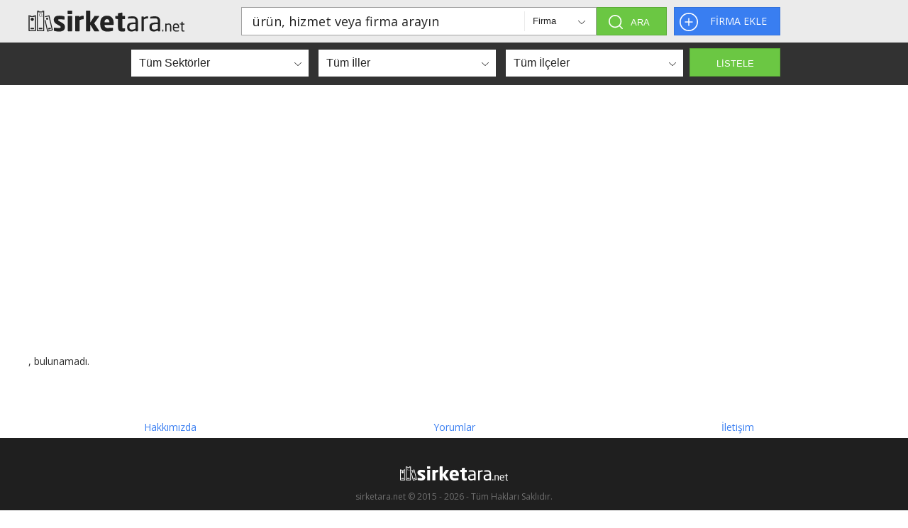

--- FILE ---
content_type: text/html
request_url: https://www.sirketara.net/arama/listele/ambalaj/istanbul/hepsi
body_size: 4157
content:
<!DOCTYPE html>
<html lang="tr">
<head>
<meta http-equiv="Content-Type" content="text/html; charset=utf-8" />
<meta name="viewport" content="width=device-width, initial-scale=1.0, maximum-scale=1.0, minimum-scale=1.0, minimal-ui">
  <meta name="robots" content="noindex, nofollow">
<title>Sirketara.net |   Şirket Arama  | Sayfa 1</title>
			<meta name="description" content=" ilindeki firmalar Sayfa 1 sirketara.net Sirketara.net,internetteki en kapsamlı firma rehberiniz! şirket ara sirket ara">
			<meta name="keywords" content="">
			<link rel="canonical" href="http://www.sirketara.net/arama/listele/ambalaj/istanbul/hepsi" />
			<meta property="og:title" content="Sirketara.net |   Şirket Arama  | Sayfa 1"/>
			<meta property="og:type" content="website" />
			<meta property="og:url" content="http://www.sirketara.net/"/>
			<meta property="og:image" content="http://www.sirketara.net/images/sirketara-logo.svg"/>
			<meta property="og:site_name" content="Şirkeara.Net"/>
			<meta property="og:description" content=" ilindeki firmalar Sayfa 1 sirketara.net Sirketara.net,internetteki en kapsamlı firma rehberiniz! şirket ara sirket ara">
			<link href="/css/sirketara.min.css" rel="stylesheet" type="text/css" />
<link href="/css/responsive.min.css" rel="stylesheet" type="text/css" />
<link href="/css/jquery.tagit.min.css" rel="stylesheet" type="text/css">
<link href="/css/tagit.ui-zendesk.min.css" rel="stylesheet" type="text/css">
<link rel="stylesheet" type="text/css" href="/css/jquery.fancybox.min.css?v=2.1.5" media="screen"/>
<!--link href="/css/leaflet.css" rel="stylesheet" type="text/css"-->
<link href="https://unpkg.com/leaflet@1.5.1/dist/leaflet.css" rel="stylesheet" type="text/css">
<link rel="stylesheet" href="https://unpkg.com/leaflet-control-geocoder/dist/Control.Geocoder.css" />
<link rel="icon" type="image/ico" href="/images/favicon.ico">
<!-- Şema Kodu Başlangıcı -->
<script type="application/ld+json">
  {
    "@context": "https://schema.org",
    "@type": "Organization",
    "url": "http://www.sirketara.net",
    "logo": "http://www.sirketara.net/images/sirketara-logo.svg"
  }
</script>
<script type="application/ld+json">
  {
    "@context": "https://schema.org",
    "@type": "Organization",
    "url": "http://www.sirketara.net",
    "contactPoint": [
        {
            "@type": "ContactPoint",
            "telephone": "2242248640",
            "contactType": "customer service"
        }
    ]
  }
</script>
<!-- Şema Kodu Bitişi -->
<!-- Matomo -->
<script type="text/javascript">
  var _paq = window._paq = window._paq || [];
  /* tracker methods like "setCustomDimension" should be called before "trackPageView" */
  _paq.push(["setCookieDomain", "*.sirketara.net"]);
  _paq.push(['trackPageView']);
  _paq.push(['enableLinkTracking']);
  (function() {
    var u="//srv.emarketingsuite.net/";
    _paq.push(['setTrackerUrl', u+'matomo.php']);
    _paq.push(['setSiteId', '2']);
    var d=document, g=d.createElement('script'), s=d.getElementsByTagName('script')[0];
    g.type='text/javascript'; g.async=true; g.src=u+'matomo.js'; s.parentNode.insertBefore(g,s);
  })();
</script>
<noscript><p><img src="//srv.emarketingsuite.net/matomo.php?idsite=2&amp;rec=1" style="border:0;" alt="" /></p></noscript>
<!-- End Matomo Code -->
<script async src="https://pagead2.googlesyndication.com/pagead/js/adsbygoogle.js?client=ca-pub-5187937369823861" crossorigin="anonymous"></script>
<!-- Google Tag Manager -->
<script>(function(w,d,s,l,i){w[l]=w[l]||[];w[l].push({'gtm.start':
new Date().getTime(),event:'gtm.js'});var f=d.getElementsByTagName(s)[0],
j=d.createElement(s),dl=l!='dataLayer'?'&l='+l:'';j.async=true;j.src=
'https://www.googletagmanager.com/gtm.js?id='+i+dl;f.parentNode.insertBefore(j,f);
})(window,document,'script','dataLayer','GTM-M5JJC73W');</script>
<!-- End Google Tag Manager -->
</head>
<body>
  <!-- Google Tag Manager (noscript) -->
<noscript><iframe src="https://www.googletagmanager.com/ns.html?id=GTM-M5JJC73W"
height="0" width="0" style="display:none;visibility:hidden"></iframe></noscript>
<!-- End Google Tag Manager (noscript) -->
<div id="sirketara">
    <div id="mastheadslim">
    <div class="center">
      <a href="http://www.sirketara.net" class="logo"><img alt="şirket ara" src="/images/sirketara-logo.svg" width="220" height="30" alt="sirketara.net" title="sirketara.net" /></a>
      <div class="search">
        <div class="searchForm">
          <input class="searchTxt" id="searchtext" type="text" value="ürün, hizmet veya firma arayın" />
          <select class="searchDropDown" name="firma_urun">
            <option>Firma</option>
            <option>Ürün</option>
          </select>
        </div>
        <input class="searchBtn" name="searchBtn" type="button" id="searchBtn" value="ARA" onclick="search();"/>
      </div>
      <a class="addFirmBtn" href="/firma/ekle">FİRMA EKLE</a> </div>
	 
  </div>
  <div id="content">
    <div class="menu">
      <select class="sectorListMenu">
	  <option value=hepsi>Tüm Sektörler</option><option value=alisveris>Alışveriş</option><option value=ambalaj>Ambalaj</option><option value=basim-yayin>Basım - Yayın</option><option value=bilgisayar-bilisim>Bilgisayar - Bilişim</option><option value=danismanlik>Danışmanlık</option><option value=denizcilik>Denizcilik</option><option value=dericilik-ayakkabi>Dericilik - Ayakkabı</option><option value=egitim>Eğitim</option><option value=eglence>Eğlence</option><option value=elektrik-elektronik>Elektrik - Elektronik</option><option value=emlak>Emlak</option><option value=enerji>Enerji</option><option value=finans>Finans</option><option value=gida>Gıda</option><option value=havacilik>Havacılık</option><option value=kimya-plastik>Kimya - Plastik</option><option value=madencilik-sondaj>Madencilik - Sondaj</option><option value=makine>Makine</option><option value=metal>Metal</option><option value=mobilya>Mobilya</option><option value=otomotiv>Otomotiv</option><option value=reklam>Reklam</option><option value=saglik>Sağlık</option><option value=sigorta>Sigorta</option><option value=tarim-hayvancilik>Tarım - Hayvancılık</option><option value=tasima-lojistik>Taşıma - Lojistik</option><option value=tekstil-giyim>Tekstil - Giyim</option><option value=telekomunikasyon>Telekomünikasyon</option><option value=turizm>Turizm</option><option value=yapi-insaat>Yapı - Inşaat</option><option value=digersektorler>Diğer Sektörler</option>      </select>
      <select class="cityListMenu">
	  <option value=hepsi>Tüm İller</option><option value=adana>ADANA</option><option value=adiyaman>ADIYAMAN</option><option value=afyonkarahisar>AFYON</option><option value=agri>AĞRI</option><option value=amasya>AMASYA</option><option value=ankara>ANKARA</option><option value=antalya>ANTALYA</option><option value=artvin>ARTVİN</option><option value=aydin>AYDIN</option><option value=balikesir>BALIKESİR</option><option value=bilecik>BİLECİK</option><option value=bingol>BİNGÖL</option><option value=bitlis>BİTLİS</option><option value=bolu>BOLU</option><option value=burdur>BURDUR</option><option value=bursa>BURSA</option><option value=canakkale>ÇANAKKALE</option><option value=cankiri>ÇANKIRI</option><option value=corum>ÇORUM</option><option value=denizli>DENİZLİ</option><option value=diyarbakir>DİYARBAKIR</option><option value=edirne>EDİRNE</option><option value=elazig>ELAZIĞ</option><option value=erzincan>ERZİNCAN</option><option value=erzurum>ERZURUM</option><option value=eskisehir>ESKİŞEHİR</option><option value=gaziantep>GAZİANTEP</option><option value=giresun>GİRESUN</option><option value=gumushane>GÜMÜŞHANE</option><option value=hakkari>HAKKARİ</option><option value=hatay>HATAY</option><option value=isparta>ISPARTA</option><option value=mersin>MERSİN</option><option value=istanbul>İSTANBUL</option><option value=izmir>İZMİR</option><option value=kars>KARS</option><option value=kastamonu>KASTAMONU</option><option value=kayseri>KAYSERİ</option><option value=kirklareli>KIRKLARELİ</option><option value=kirsehir>KIRŞEHİR</option><option value=kocaeli>KOCAELİ</option><option value=konya>KONYA</option><option value=kutahya>KÜTAHYA</option><option value=malatya>MALATYA</option><option value=manisa>MANİSA</option><option value=kahramanmaras>KAHRAMANMARAŞ</option><option value=mardin>MARDİN</option><option value=mugla>MUĞLA</option><option value=mus>MUŞ</option><option value=nevsehir>NEVŞEHİR</option><option value=nigde>NİĞDE</option><option value=ordu>ORDU</option><option value=rize>RİZE</option><option value=sakarya>SAKARYA</option><option value=samsun>SAMSUN</option><option value=siirt>SİİRT</option><option value=sinop>SİNOP</option><option value=sivas>SİVAS</option><option value=tekirdag>TEKİRDAĞ</option><option value=tokat>TOKAT</option><option value=trabzon>TRABZON</option><option value=tunceli>TUNCELİ</option><option value=sanliurfa>ŞANLIURFA</option><option value=usak>UŞAK</option><option value=van>VAN</option><option value=yozgat>YOZGAT</option><option value=zonguldak>ZONGULDAK</option><option value=aksaray>AKSARAY</option><option value=bayburt>BAYBURT</option><option value=karaman>KARAMAN</option><option value=kirikkale>KIRIKKALE</option><option value=batman>BATMAN</option><option value=sirnak>ŞIRNAK</option><option value=bartin>BARTIN</option><option value=ardahan>ARDAHAN</option><option value=igdir>IĞDIR</option><option value=yalova>YALOVA</option><option value=karabuk>KARABÜK</option><option value=kilis>KİLİS</option><option value=osmaniye>OSMANİYE</option><option value=duzce>DÜZCE</option>      </select>
      <select class="provinceListMenu">
        <option value='hepsi'>Tüm İlçeler</option>
      </select>
      <input class="listSearchBtn" name="listSearchBtn" type="button" id="listSearchBtn" value="LİSTELE" onclick="listele();"/>
  </div>
  <div class="search_result">
        <div id="companies">
		           <ul class="companyList">
		   ,  bulunamadı.<br><br>          </ul>
          <ul class="pagination">
		            </ul>
        </div>
 </div>  </div>
  <div id="bottom">
    <ul class="bottomMenu">
      <li><a href="/hakkimizda">Hakkımızda</a></li>
      <li><a href="/yorumlar">Yorumlar</a></li>
      <li><a href="/iletisim">İletişim</a></li>
    </ul>
  </div>
  <div id="footer">
  <img class="logo-footer" src="/images/sirketara-logo-white.svg" width="152" height="20" alt="şirket ara" title="şirket ara" />
    <div class="copyright">sirketara.net © 2015 - 2026 - Tüm Hakları Saklıdır.</div>
  </div>

<script src="/js/min/jquery-1.10.2.min.js" type="text/javascript" charset="utf-8"></script>
<script src="/js/min/jquery-1.9.2.ui.min.js" type="text/javascript" charset="utf-8"></script>
<script type="text/javascript" src="/js/min/jquery-forms.js"></script>
<script type="text/javascript" src="/js/min/modernizr.js"></script>
<script type="text/javascript" src="/js/min/tabs.js"></script>
<script src="/js/min/tag-it.js" type="text/javascript" charset="utf-8"></script>
<script type="text/javascript" src="/js/min/jquery.elevatezoom.js"></script>
<script type="text/javascript" src="/js/js.js"></script>
<script type="text/javascript" src="/js/min/responsive.js"></script>
<script type="text/javascript" src="/js/min/jquery.fancybox.js?v=2.1.5"></script>
<script src='https://www.google.com/recaptcha/api.js'></script>
<script src="https://maps.googleapis.com/maps/api/js?key=AIzaSyBHmRw9pcf1VTQa6VL3PJj9Nifm5sYwI1M&callback=initMap"></script>
<script type="text/javascript" src="/js/min/leaflet.js"></script>
<script src="/js/Control.Geocoder.js"></script>
<!--script src="https://maps.googleapis.com/maps/api/js?v=3.exp&amp;libraries=establishtment&amp;sensor=false&amp;language=tr"></script-->

<script>
 (function(i,s,o,g,r,a,m){i['GoogleAnalyticsObject']=r;i[r]=i[r]||function(){
 (i[r].q=i[r].q||[]).push(arguments)},i[r].l=1*new Date();a=s.createElement(o),
 m=s.getElementsByTagName(o)[0];a.async=1;a.src=g;m.parentNode.insertBefore(a,m)
 })(window,document,'script','//www.google-analytics.com/analytics.js','ga');

 ga('create', 'UA-61018207-1', 'auto');
 ga('send', 'pageview');
</script>
</body>
</html>

--- FILE ---
content_type: text/html; charset=utf-8
request_url: https://www.google.com/recaptcha/api2/aframe
body_size: -87
content:
<!DOCTYPE HTML><html><head><meta http-equiv="content-type" content="text/html; charset=UTF-8"></head><body><script nonce="mtvyfBPhe0zLR-SiLUlw-A">/** Anti-fraud and anti-abuse applications only. See google.com/recaptcha */ try{var clients={'sodar':'https://pagead2.googlesyndication.com/pagead/sodar?'};window.addEventListener("message",function(a){try{if(a.source===window.parent){var b=JSON.parse(a.data);var c=clients[b['id']];if(c){var d=document.createElement('img');d.src=c+b['params']+'&rc='+(localStorage.getItem("rc::a")?sessionStorage.getItem("rc::b"):"");window.document.body.appendChild(d);sessionStorage.setItem("rc::e",parseInt(sessionStorage.getItem("rc::e")||0)+1);localStorage.setItem("rc::h",'1768676540836');}}}catch(b){}});window.parent.postMessage("_grecaptcha_ready", "*");}catch(b){}</script></body></html>

--- FILE ---
content_type: image/svg+xml
request_url: https://www.sirketara.net/images/icon-arrow-down.svg
body_size: 477
content:
<?xml version="1.0" encoding="utf-8"?>
<!-- Generator: Adobe Illustrator 16.0.0, SVG Export Plug-In . SVG Version: 6.00 Build 0)  -->
<!DOCTYPE svg PUBLIC "-//W3C//DTD SVG 1.1//EN" "http://www.w3.org/Graphics/SVG/1.1/DTD/svg11.dtd">
<svg version="1.1" id="Layer_1" xmlns="http://www.w3.org/2000/svg" xmlns:xlink="http://www.w3.org/1999/xlink" x="0px" y="0px"
	 width="10px" height="5px" viewBox="0 0 10 5" enable-background="new 0 0 10 5" xml:space="preserve">
<path fill-rule="evenodd" clip-rule="evenodd" fill="#222222" d="M9.895,0.579L5.257,4.9c-0.142,0.133-0.372,0.133-0.515,0
	L0.107,0.579c-0.143-0.132-0.143-0.347,0-0.479c0.143-0.133,0.373-0.133,0.516,0L5,4.18L9.379,0.1c0.143-0.133,0.373-0.133,0.516,0
	C10.035,0.232,10.035,0.447,9.895,0.579z"/>
</svg>
